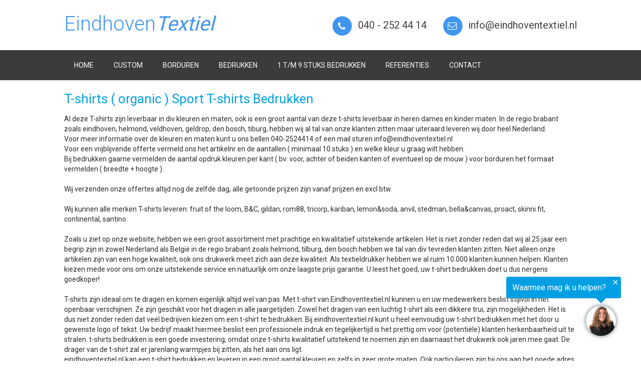

--- FILE ---
content_type: text/html; charset=UTF-8
request_url: https://www.eindhoventextiel.nl/kleding-bedrukken/t-shirts-bedrukken/
body_size: 6970
content:
<!DOCTYPE html>
<html lang="nl-NL">
    <head>
        <meta charset="UTF-8">
        <meta name="viewport" content="width=device-width, initial-scale=1">
        <link rel="profile" href="https://gmpg.org/xfn/11">
        <link rel="pingback" href="https://www.eindhoventextiel.nl/xmlrpc.php">        
        <!--[if lt IE 9]>
        <script src="https://www.eindhoventextiel.nl/wp-content/themes/eindhoventextiel/js/html5shiv.js" type="text/javascript"></script>
        <![endif]-->
		<script type="text/javascript">var _scId="13869f65-bda8-469e-a488-db495a58d311";var _customCSS = "https://www.mistersales.nu/files/chat.css";var ss=document.createElement("script");ss.src = "https://live.steam.eu.com/client/"; var fs=document.getElementsByTagName("script")[0];fs.parentNode.insertBefore(ss,fs);</script> 

        <title>T-shirts Bedrukken &#8211; Eindhoven Textiel &#8211; textieldrukkerij en zeefdrukkerij</title>
<link rel="alternate" type="application/rss+xml" title="Eindhoven Textiel - textieldrukkerij en zeefdrukkerij &raquo; Feed" href="https://www.eindhoventextiel.nl/feed/" />
<link rel="alternate" type="application/rss+xml" title="Eindhoven Textiel - textieldrukkerij en zeefdrukkerij &raquo; Reactiesfeed" href="https://www.eindhoventextiel.nl/comments/feed/" />
<link rel='stylesheet' id='contact-form-7-css'  href='https://www.eindhoventextiel.nl/wp-content/plugins/contact-form-7/includes/css/styles.css' type='text/css' media='all' />
<link rel='stylesheet' id='rs-plugin-settings-css'  href='https://www.eindhoventextiel.nl/wp-content/plugins/revslider/public/assets/css/rs6.css' type='text/css' media='all' />
<style id='rs-plugin-settings-inline-css' type='text/css'>
#rs-demo-id {}
</style>
<link rel='stylesheet' id='Open Sans-css'  href='//fonts.googleapis.com/css?family=Roboto:300,400,500,600,700,800,900|Lato:300,400italic' type='text/css' media='screen' />
<link rel='stylesheet' id='font-awesome-css'  href='https://www.eindhoventextiel.nl/wp-content/plugins/js_composer/assets/lib/bower/font-awesome/css/font-awesome.min.css' type='text/css' media='all' />
<link rel='stylesheet' id='jquery-mmenu-all-style-css'  href='https://www.eindhoventextiel.nl/wp-content/themes/eindhoventextiel/css/jquery.mmenu.all.css' type='text/css' media='all' />
<link rel='stylesheet' id='eindhoventextiel-stylesheet-css'  href='https://www.eindhoventextiel.nl/wp-content/themes/eindhoventextiel/style.css' type='text/css' media='all' />
<link rel='stylesheet' id='eindhoventextiel-main-css'  href='https://www.eindhoventextiel.nl/wp-content/themes/eindhoventextiel/css/main.css' type='text/css' media='all' />
<link rel='stylesheet' id='js_composer_front-css'  href='https://www.eindhoventextiel.nl/wp-content/plugins/js_composer/assets/css/js_composer.min.css' type='text/css' media='all' />
<!-- This site uses the Google Analytics by Yoast plugin v5.4.6 - Universal enabled - https://yoast.com/wordpress/plugins/google-analytics/ -->
<script type="text/javascript">
	(function(i,s,o,g,r,a,m){i['GoogleAnalyticsObject']=r;i[r]=i[r]||function(){
		(i[r].q=i[r].q||[]).push(arguments)},i[r].l=1*new Date();a=s.createElement(o),
		m=s.getElementsByTagName(o)[0];a.async=1;a.src=g;m.parentNode.insertBefore(a,m)
	})(window,document,'script','//www.google-analytics.com/analytics.js','__gaTracker');

	__gaTracker('create', 'UA-73121487-1', 'auto');
	__gaTracker('set', 'forceSSL', true);
	__gaTracker('send','pageview');

</script>
<!-- / Google Analytics by Yoast -->
<script>if (document.location.protocol != "https:") {document.location = document.URL.replace(/^http:/i, "https:");}</script><script type='text/javascript' src='https://www.eindhoventextiel.nl/wp-includes/js/jquery/jquery.js'></script>
<script type='text/javascript' src='https://www.eindhoventextiel.nl/wp-includes/js/jquery/jquery-migrate.min.js'></script>
<script type='text/javascript' src='https://www.eindhoventextiel.nl/wp-content/plugins/revslider/public/assets/js/revolution.tools.min.js'></script>
<script type='text/javascript' src='https://www.eindhoventextiel.nl/wp-content/plugins/revslider/public/assets/js/rs6.min.js'></script>
<script type='text/javascript' src='https://www.eindhoventextiel.nl/wp-content/themes/eindhoventextiel/js/jquery.mmenu.min.all.js'></script>
<link rel='https://api.w.org/' href='https://www.eindhoventextiel.nl/wp-json/' />
<link rel="canonical" href="https://www.eindhoventextiel.nl/kleding-bedrukken/t-shirts-bedrukken/" />
<link rel='shortlink' href='https://www.eindhoventextiel.nl/?p=234' />
<link rel="alternate" type="application/json+oembed" href="https://www.eindhoventextiel.nl/wp-json/oembed/1.0/embed?url=https%3A%2F%2Fwww.eindhoventextiel.nl%2Fkleding-bedrukken%2Ft-shirts-bedrukken%2F" />
<link rel="alternate" type="text/xml+oembed" href="https://www.eindhoventextiel.nl/wp-json/oembed/1.0/embed?url=https%3A%2F%2Fwww.eindhoventextiel.nl%2Fkleding-bedrukken%2Ft-shirts-bedrukken%2F&#038;format=xml" />
    <style type="text/css" media="screen">
    You can write your custom CSS here.	#logo-slider-wraper {
            position:relative;	
	}
	.slider-controls {
            position:absolute;
            width:1170px;	
            top: 21px !important;
	}
	#logo-slider {
            position: relative;
            width: 1170px;
            height: 80px;
            margin: 0; padding: 0;
            overflow: hidden;
            list-style:none;
            background:#FFFFFF;
            text-align:center;
	}
	.slide {
            list-style:none;
            margin:0 !important;
            width:1170px !important;
	}
	.slider-controls a {
            height:40px;
            width:40px;
            display:inline-block;
            text-indent:-9000px;
	}
	#prev{
            background:url(https://www.eindhoventextiel.nl/wp-content/plugins/logo-slider/arrows/arrow0.png) no-repeat center;
            float:right;
            margin-right:-50px;
	}	
	#next{
            background:url(https://www.eindhoventextiel.nl/wp-content/plugins/logo-slider/arrows/arrow0-prev.png) no-repeat center;
            float:left;
            margin-left:-50px
	}	
    /*
    ===============================================================
        --------------------_ Responsive _--------------------
    ===============================================================
    */
	@media screen and (max-width:320px) {
            #logo-slider-wraper{
                position:relative !important;
                width:52% !important;
                left:42px;
            }
            .slider-controls {
                position: absolute;
                top: 21px;
                left:30px;
                width: 100% !important;
            }
            #logo-slider {
                background:#FFFFFF;
                height: 80px;
                list-style: none outside none;
                margin: 0;
                overflow: hidden;
                padding: 0;
                position: relative;
                width: 110% !important;
            }
            .slide {
                list-style: none outside none;
                margin: 0 !important;
                width: 100% !important;
            }
            #next{
                background:url(https://www.eindhoventextiel.nl/wp-content/plugins/logo-slider/arrows/arrow0-prev.png) no-repeat center;
                float:left;
                margin-left:-66px !important;
            }
            .logo-img {
                margin-left:32px;
            }
	}
	@media screen and (min-width:321px) and (max-width:480px){
            #logo-slider-wraper{
                position:relative;
                width:35% !important;
                left:55px !important;
            }
            .slider-controls {
                position: absolute;
                top: 21px;
                width: 100% !important;
            }
            #logo-slider {
                background:#FFFFFF;
                height: 80px;
                list-style: none outside none;
                margin: 0;
                overflow: hidden;
                padding: 0;
                position: relative;
                width: 102% !important;
            }
            .slide {
                list-style: none outside none;
                margin: 0 !important;
                width: 100% !important;
            }
	}
	@media screen and (min-width:321px) and (max-width:360px){
            #logo-slider-wraper{
                position:relative;
                width:50% !important;
            }
            .slider-controls {
                position: absolute;
                top: 21px;
                width: 100% !important;
            }
            #logo-slider {
                background:#FFFFFF;
                height: 80px;
                list-style: none outside none;
                margin: 0;
                overflow: hidden;
                padding: 0;
                position: relative;
                width: 100% !important;
            }
            .slide {
                list-style: none outside none;
                margin: 0 !important;
                width: 100% !important;
            }
	}
	@media screen and (min-width:481px) and (max-width:640px){
            #logo-slider-wraper{
                position:relative;
                width:28% !important;
                left:34px !important;
            }
            .slider-controls {
                position: absolute;
                top: 21px;
                width: 100% !important;
            }
            #logo-slider {
                background:#FFFFFF;
                height: 80px;
                list-style: none outside none;
                margin: 0;
                overflow: hidden;
                padding: 0;
                position: relative;
                width: 100% !important;
            }
            .slide {
                list-style: none outside none;
                margin: 0 !important;
                width: 100% !important;
            }
	}
	@media only screen and (min-width:641px) and (max-width:768px){
            #logo-slider-wraper{
                position:relative;
                width:78% !important;
                left:34px !important
            }
            .slider-controls {
                position: absolute;
                top: 21px;
                width: 100% !important;
            }
            #logo-slider {
                background:#FFFFFF;
                height: 80px;
                list-style: none outside none;
                margin: 0;
                overflow: hidden;
                padding: 0;
                position: relative;
                width: 100% !important;
                left:-12px;
            }
            .slide {
                list-style: none outside none;
                margin: 0 !important;
                width: 100% !important;
            }
	}
	@media only screen and (min-width:770px){
            #logo-slider-wraper{
                position:relative;
                width:1170px !important;
                left:34px !important;
            }
            .slider-controls {
                position: absolute;
                top: 21px;
                width: 100% !important;
            }
            #logo-slider {
                background:#FFFFFF;
                height: 80px;
                list-style: none outside none;
                margin: 0;
                overflow: hidden;
                padding: 0;
                position: relative;
                width: 100% !important;
            }
            .slide {
                list-style: none outside none;
                margin: 0 !important;
                width: 1170px !important;
            }
	}
    </style>	
<meta name="generator" content="Powered by Visual Composer - drag and drop page builder for WordPress."/>
<!--[if lte IE 9]><link rel="stylesheet" type="text/css" href="https://www.eindhoventextiel.nl/wp-content/plugins/js_composer/assets/css/vc_lte_ie9.min.css" media="screen"><![endif]--><!--[if IE  8]><link rel="stylesheet" type="text/css" href="https://www.eindhoventextiel.nl/wp-content/plugins/js_composer/assets/css/vc-ie8.min.css" media="screen"><![endif]--><meta name="generator" content="Powered by Slider Revolution 6.1.7 - responsive, Mobile-Friendly Slider Plugin for WordPress with comfortable drag and drop interface." />
<link rel="icon" href="https://www.eindhoventextiel.nl/wp-content/uploads/2015/12/cropped-eindhoventextiel-favicon-32x32.png" sizes="32x32" />
<link rel="icon" href="https://www.eindhoventextiel.nl/wp-content/uploads/2015/12/cropped-eindhoventextiel-favicon-192x192.png" sizes="192x192" />
<link rel="apple-touch-icon-precomposed" href="https://www.eindhoventextiel.nl/wp-content/uploads/2015/12/cropped-eindhoventextiel-favicon-180x180.png" />
<meta name="msapplication-TileImage" content="https://www.eindhoventextiel.nl/wp-content/uploads/2015/12/cropped-eindhoventextiel-favicon-270x270.png" />
<script type="text/javascript">function setREVStartSize(e){			
			try {								
				var pw = document.getElementById(e.c).parentNode.offsetWidth,
					newh;
				pw = pw===0 || isNaN(pw) ? window.innerWidth : pw;
				e.tabw = e.tabw===undefined ? 0 : parseInt(e.tabw);
				e.thumbw = e.thumbw===undefined ? 0 : parseInt(e.thumbw);
				e.tabh = e.tabh===undefined ? 0 : parseInt(e.tabh);
				e.thumbh = e.thumbh===undefined ? 0 : parseInt(e.thumbh);
				e.tabhide = e.tabhide===undefined ? 0 : parseInt(e.tabhide);
				e.thumbhide = e.thumbhide===undefined ? 0 : parseInt(e.thumbhide);
				e.mh = e.mh===undefined || e.mh=="" || e.mh==="auto" ? 0 : parseInt(e.mh,0);		
				if(e.layout==="fullscreen" || e.l==="fullscreen") 						
					newh = Math.max(e.mh,window.innerHeight);				
				else{					
					e.gw = Array.isArray(e.gw) ? e.gw : [e.gw];
					for (var i in e.rl) if (e.gw[i]===undefined || e.gw[i]===0) e.gw[i] = e.gw[i-1];					
					e.gh = e.el===undefined || e.el==="" || (Array.isArray(e.el) && e.el.length==0)? e.gh : e.el;
					e.gh = Array.isArray(e.gh) ? e.gh : [e.gh];
					for (var i in e.rl) if (e.gh[i]===undefined || e.gh[i]===0) e.gh[i] = e.gh[i-1];
										
					var nl = new Array(e.rl.length),
						ix = 0,						
						sl;					
					e.tabw = e.tabhide>=pw ? 0 : e.tabw;
					e.thumbw = e.thumbhide>=pw ? 0 : e.thumbw;
					e.tabh = e.tabhide>=pw ? 0 : e.tabh;
					e.thumbh = e.thumbhide>=pw ? 0 : e.thumbh;					
					for (var i in e.rl) nl[i] = e.rl[i]<window.innerWidth ? 0 : e.rl[i];
					sl = nl[0];									
					for (var i in nl) if (sl>nl[i] && nl[i]>0) { sl = nl[i]; ix=i;}															
					var m = pw>(e.gw[ix]+e.tabw+e.thumbw) ? 1 : (pw-(e.tabw+e.thumbw)) / (e.gw[ix]);					

					newh =  (e.type==="carousel" && e.justify==="true" ? e.gh[ix] : (e.gh[ix] * m)) + (e.tabh + e.thumbh);
				}			
				
				if(window.rs_init_css===undefined) window.rs_init_css = document.head.appendChild(document.createElement("style"));					
				document.getElementById(e.c).height = newh;
				window.rs_init_css.innerHTML += "#"+e.c+"_wrapper { height: "+newh+"px }";				
			} catch(e){
				console.log("Failure at Presize of Slider:" + e)
			}					   
		  };</script>
<noscript><style type="text/css"> .wpb_animate_when_almost_visible { opacity: 1; }</style></noscript>    </head>

    <body data-rsssl=1 class="page page-id-234 page-child parent-pageid-10 page-template-default wpb-js-composer js-comp-ver-4.9 vc_responsive">

    <wrapper> <!-- Wrapper MMenu -->

        <header id="masthead" class="site-header" role="banner">
            <div class="container">
                <div class="four columns"> 
                    <a href="/" class="logo">
                    <h1>Eindhoven<span>Textiel</span></h1>
                    </a>
                </div>
                <div class="eight columns phone-email">
                    <div class="phonenumber-wrap">
                        <span class="fa-stack fa-lg">
                          <i class="fa fa-circle fa-stack-2x"></i>
                          <i class="fa fa-phone fa-stack-1x fa-inverse"></i>
                        </span>
                        <a href="tel:0402524414" class="phonenumber-top">040 - 252 44 14</a>
                    </div>
                    <div class="email-wrap">
                        <span class="fa-stack fa-lg margin-left30">
                          <i class="fa fa-circle fa-stack-2x"></i>
                          <i class="fa fa-envelope-o fa-stack-1x fa-inverse"></i>
                        </span>
                        <a href="mailto:info@eindhoventextiel.nl" class="e-mail-top">info@eindhoventextiel.nl</a>  
                    </div>
                </div>
                <div class="mobile-tel-mail">
                    <a href="tel:0402524414"><i class="fa fa-phone"></i> 040 - 252 44 14</a><br>
                    <a href="mailto:info@eindhoventextiel.nl"><i class="fa fa-envelope-o"></i> info@eindhoventextiel.nl</a>  
                </div>
            </div>
            <div id="mobileNav">
                <a href="#menu" class="striped"><p>Menu</p></a>
            </div>
            <div class="nav-wrap">
                <div class="container">
                    <nav class="twelve columns" role="navigation">
                        <div class="menu-menu-container"><ul id="primary-menu" class="menu"><li id="menu-item-19" class="menu-item menu-item-type-post_type menu-item-object-page menu-item-19"><a href="https://www.eindhoventextiel.nl/">Home</a></li>
<li id="menu-item-18" class="menu-item menu-item-type-post_type menu-item-object-page menu-item-18"><a href="https://www.eindhoventextiel.nl/custom/">Custom</a></li>
<li id="menu-item-16" class="menu-item menu-item-type-post_type menu-item-object-page menu-item-16"><a href="https://www.eindhoventextiel.nl/kleding-borduren/">Borduren</a></li>
<li id="menu-item-15" class="menu-item menu-item-type-post_type menu-item-object-page current-page-ancestor menu-item-15"><a href="https://www.eindhoventextiel.nl/kleding-bedrukken/">Bedrukken</a></li>
<li id="menu-item-11218" class="menu-item menu-item-type-custom menu-item-object-custom menu-item-11218"><a href="https://www.shirtkoning.nl/nl/home/lemon-soda-kleding/c56/&#038;soda/c56/">1 t/m 9 stuks bedrukken</a></li>
<li id="menu-item-229" class="menu-item menu-item-type-post_type menu-item-object-page menu-item-229"><a href="https://www.eindhoventextiel.nl/referenties/">Referenties</a></li>
<li id="menu-item-17" class="menu-item menu-item-type-post_type menu-item-object-page menu-item-17"><a href="https://www.eindhoventextiel.nl/contact/">Contact</a></li>
</ul></div>                    </nav>
                </div>
            </div>
        </header>
       
    <div id="page-234" class="post-234 page type-page status-publish hentry">
        <div class="entry-content container">
            <div class="vc_row wpb_row vc_row-fluid"><div class="wpb_column vc_column_container vc_col-sm-12"><div class="vc_column-inner "><div class="wpb_wrapper">
	<div class="wpb_text_column wpb_content_element ">
		<div class="wpb_wrapper">
			<h1 style="text-align: left;">T-shirts ( organic ) Sport T-shirts Bedrukken</h1>
<p>Al deze T-shirts zijn leverbaar in div kleuren en maten, ook is een groot aantal van deze t-shirts leverbaar in heren dames en kinder maten. In de regio brabant  zoals eindhoven, helmond, veldhoven, geldrop, den bosch, tiburg, hebben wij al tal van onze klanten zitten maar uiteraard leveren wij door heel Nederland.<br />
Voor meer informatie over de kleuren en maten kunt u ons bellen 040-2524414 of een mail sturen info@eindhoventextiel.nl<br />
Voor een vrijblijvende offerte vermeld ons het artikelnr en de aantallen ( minimaal 10 stuks ) en welke kleur u graag wilt hebben.<br />
Bij bedrukken gaarne vermelden de aantal opdruk kleuren per kant ( bv: voor, achter of beiden kanten of eventueel op de mouw ) voor borduren het formaat vermelden ( breedte + hoogte ).</p>
<p>Wij verzenden onze offertes altijd nog de zelfde dag, alle getoonde prijzen zijn vanaf prijzen en excl btw.</p>
<p>Wij kunnen alle merken T-shirts leveren: fruit of the loom, B&amp;C, gildan, rom88, tricorp, kariban, lemon&amp;soda, anvil, stedman, bella&amp;canvas, proact, skinni fit, continental, santino.</p>
<p>Zoals u ziet op onze website, hebben we een groot assortiment met prachtige en kwalitatief uitstekende artikelen. Het is niet zonder reden dat wij al 25 jaar een begrip zijn in zowel Nederland als België in de regio brabant zoals helmond, tilburg, den bosch hebben we tal van div tevreden klanten zitten. Niet alleen onze artikelen zijn van een hoge kwaliteit, ook ons drukwerk meet zich aan deze kwaliteit. Als textieldrukker hebben we al ruim 10.000 klanten kunnen helpen. Klanten kiezen mede voor ons om onze uitstekende service en natuurlijk om onze laagste prijs garantie. U leest het goed, uw t-shirt bedrukken doet u dus nergens goedkoper!</p>
<p>T-shirts zijn ideaal om te dragen en komen eigenlijk altijd wel van pas. Met t-shirt van Eindhoventextiel.nl kunnen u en uw medewerkers beslist stijlvol in het openbaar verschijnen. Ze zijn geschikt voor het dragen in alle jaargetijden. Zowel het dragen van een luchtig t-shirt als een dikkere trui, zijn mogelijkheden. Het is dus niet zonder reden dat veel bedrijven kiezen om een t-shirt te bedrukken. Bij eindhoventextiel.nl kunt u heel eenvoudig uw t-shirt bedrukken met het door u gewenste logo of tekst. Uw bedrijf maakt hiermee beslist een professionele indruk en tegelijkertijd is het prettig om voor (potentiële) klanten herkenbaarheid uit te stralen. t-shirts bedrukken is een goede investering, omdat onze t-shirts kwalitatief uitstekend te noemen zijn en daarnaast het drukwerk ook jaren mee gaat. De drager van de t-shirt zal er jarenlang warmpjes bij zitten, als het aan ons ligt.<br />
eindhoventextiel.nl kan een t-shirt bedrukken en leveren in een groot aantal kleuren en zelfs in zeer grote maten. Ook particulieren zijn bij ons aan het goede adres. Al vanaf 10 stuks kunnen wij leveren. Maak eens kennis met onze zeer aangename prijzen en vraag een vrijblijvende en gratis offerte aan. U krijgt in de meeste gevallen dezelfde dag nog de gevraagde offerte toegestuurd. Plaatst u een bestelling, dan kunt u deze al binnen 10 werkdagen in huis verwachten. Voor vragen kunt u natuurlijk altijd ons professionele verkoopteam benaderen.</p>
<p>Verkoop team Eindhoventextiel</p>

		</div>
	</div>
</div></div></div></div><div class="vc_row wpb_row vc_row-fluid"><div class="wpb_column vc_column_container vc_col-sm-12"><div class="vc_column-inner "><div class="wpb_wrapper"><div class="wpb_gallery wpb_content_element vc_clearfix"><div class="wpb_wrapper"><div class="wpb_gallery_slides wpb_image_grid" data-interval="3"><ul class="wpb_image_grid_ul"><li class="isotope-item"><a class="prettyphoto" href="https://www.eindhoventextiel.nl/wp-content/uploads/2016/01/LEM1268-683x1024.jpg" rel="prettyPhoto[rel-234-807144312]"><img width="150" height="150" src="https://www.eindhoventextiel.nl/wp-content/uploads/2016/01/LEM1268-150x150.jpg" class="attachment-thumbnail" alt="LEM1268" /></a></li><li class="isotope-item"><a class="prettyphoto" href="https://www.eindhoventextiel.nl/wp-content/uploads/2016/01/LEM5105-683x1024.jpg" rel="prettyPhoto[rel-234-807144312]"><img width="150" height="150" src="https://www.eindhoventextiel.nl/wp-content/uploads/2016/01/LEM5105-150x150.jpg" class="attachment-thumbnail" alt="LEM5105" /></a></li><li class="isotope-item"><a class="prettyphoto" href="https://www.eindhoventextiel.nl/wp-content/uploads/2016/01/LEM1267-683x1024.jpg" rel="prettyPhoto[rel-234-807144312]"><img width="150" height="150" src="https://www.eindhoventextiel.nl/wp-content/uploads/2016/01/LEM1267-150x150.jpg" class="attachment-thumbnail" alt="LEM1267" /></a></li><li class="isotope-item"><a class="prettyphoto" href="https://www.eindhoventextiel.nl/wp-content/uploads/2016/01/LEM1175-683x1024.jpg" rel="prettyPhoto[rel-234-807144312]"><img width="150" height="150" src="https://www.eindhoventextiel.nl/wp-content/uploads/2016/01/LEM1175-150x150.jpg" class="attachment-thumbnail" alt="LEM1175" /></a></li><li class="isotope-item"><a class="prettyphoto" href="https://www.eindhoventextiel.nl/wp-content/uploads/2016/01/GIL64400L-683x1024.jpg" rel="prettyPhoto[rel-234-807144312]"><img width="150" height="150" src="https://www.eindhoventextiel.nl/wp-content/uploads/2016/01/GIL64400L-150x150.jpg" class="attachment-thumbnail" alt="GIL64400L" /></a></li><li class="isotope-item"><a class="prettyphoto" href="https://www.eindhoventextiel.nl/wp-content/uploads/2016/01/GIL64400-683x1024.jpg" rel="prettyPhoto[rel-234-807144312]"><img width="150" height="150" src="https://www.eindhoventextiel.nl/wp-content/uploads/2016/01/GIL64400-150x150.jpg" class="attachment-thumbnail" alt="GIL64400" /></a></li><li class="isotope-item"><a class="prettyphoto" href="https://www.eindhoventextiel.nl/wp-content/uploads/2016/01/GIL64200L-683x1024.jpg" rel="prettyPhoto[rel-234-807144312]"><img width="150" height="150" src="https://www.eindhoventextiel.nl/wp-content/uploads/2016/01/GIL64200L-150x150.jpg" class="attachment-thumbnail" alt="GIL64200L" /></a></li><li class="isotope-item"><a class="prettyphoto" href="https://www.eindhoventextiel.nl/wp-content/uploads/2016/01/GIL64200-683x1024.jpg" rel="prettyPhoto[rel-234-807144312]"><img width="150" height="150" src="https://www.eindhoventextiel.nl/wp-content/uploads/2016/01/GIL64200-150x150.jpg" class="attachment-thumbnail" alt="GIL64200" /></a></li><li class="isotope-item"><a class="prettyphoto" href="https://www.eindhoventextiel.nl/wp-content/uploads/2016/01/GIL64000L-683x1024.jpg" rel="prettyPhoto[rel-234-807144312]"><img width="150" height="150" src="https://www.eindhoventextiel.nl/wp-content/uploads/2016/01/GIL64000L-150x150.jpg" class="attachment-thumbnail" alt="GIL64000L" /></a></li><li class="isotope-item"><a class="prettyphoto" href="https://www.eindhoventextiel.nl/wp-content/uploads/2016/01/GIL64000B-683x1024.jpg" rel="prettyPhoto[rel-234-807144312]"><img width="150" height="150" src="https://www.eindhoventextiel.nl/wp-content/uploads/2016/01/GIL64000B-150x150.jpg" class="attachment-thumbnail" alt="GIL64000B" /></a></li><li class="isotope-item"><a class="prettyphoto" href="https://www.eindhoventextiel.nl/wp-content/uploads/2016/01/GIL64000-683x1024.jpg" rel="prettyPhoto[rel-234-807144312]"><img width="150" height="150" src="https://www.eindhoventextiel.nl/wp-content/uploads/2016/01/GIL64000-150x150.jpg" class="attachment-thumbnail" alt="GIL64000" /></a></li><li class="isotope-item"><a class="prettyphoto" href="https://www.eindhoventextiel.nl/wp-content/uploads/2016/01/GIL42400L-683x1024.jpg" rel="prettyPhoto[rel-234-807144312]"><img width="150" height="150" src="https://www.eindhoventextiel.nl/wp-content/uploads/2016/01/GIL42400L-150x150.jpg" class="attachment-thumbnail" alt="GIL42400L" /></a></li><li class="isotope-item"><a class="prettyphoto" href="https://www.eindhoventextiel.nl/wp-content/uploads/2016/01/GIL64V00-683x1024.jpg" rel="prettyPhoto[rel-234-807144312]"><img width="150" height="150" src="https://www.eindhoventextiel.nl/wp-content/uploads/2016/01/GIL64V00-150x150.jpg" class="attachment-thumbnail" alt="GIL64V00" /></a></li><li class="isotope-item"><a class="prettyphoto" href="https://www.eindhoventextiel.nl/wp-content/uploads/2016/01/GIL64V00L-683x1024.jpg" rel="prettyPhoto[rel-234-807144312]"><img width="150" height="150" src="https://www.eindhoventextiel.nl/wp-content/uploads/2016/01/GIL64V00L-150x150.jpg" class="attachment-thumbnail" alt="GIL64V00L" /></a></li><li class="isotope-item"><a class="prettyphoto" href="https://www.eindhoventextiel.nl/wp-content/uploads/2016/01/ANV6755-683x1024.jpg" rel="prettyPhoto[rel-234-807144312]"><img width="150" height="150" src="https://www.eindhoventextiel.nl/wp-content/uploads/2016/01/ANV6755-150x150.jpg" class="attachment-thumbnail" alt="ANV6755" /></a></li><li class="isotope-item"><a class="prettyphoto" href="https://www.eindhoventextiel.nl/wp-content/uploads/2016/01/ANV988-683x1024.jpg" rel="prettyPhoto[rel-234-807144312]"><img width="150" height="150" src="https://www.eindhoventextiel.nl/wp-content/uploads/2016/01/ANV988-150x150.jpg" class="attachment-thumbnail" alt="ANV988" /></a></li><li class="isotope-item"><a class="prettyphoto" href="https://www.eindhoventextiel.nl/wp-content/uploads/2016/01/ANV987-683x1024.jpg" rel="prettyPhoto[rel-234-807144312]"><img width="150" height="150" src="https://www.eindhoventextiel.nl/wp-content/uploads/2016/01/ANV987-150x150.jpg" class="attachment-thumbnail" alt="ANV987" /></a></li><li class="isotope-item"><a class="prettyphoto" href="https://www.eindhoventextiel.nl/wp-content/uploads/2016/01/ANV939-683x1024.jpg" rel="prettyPhoto[rel-234-807144312]"><img width="150" height="150" src="https://www.eindhoventextiel.nl/wp-content/uploads/2016/01/ANV939-150x150.jpg" class="attachment-thumbnail" alt="ANV939" /></a></li><li class="isotope-item"><a class="prettyphoto" href="https://www.eindhoventextiel.nl/wp-content/uploads/2016/01/ANV887L-683x1024.jpg" rel="prettyPhoto[rel-234-807144312]"><img width="150" height="150" src="https://www.eindhoventextiel.nl/wp-content/uploads/2016/01/ANV887L-150x150.jpg" class="attachment-thumbnail" alt="ANV887L" /></a></li></ul></div></div></div></div></div></div></div>
		
        </div>
    </div>
           




<footer id="colophon" class="site-footer" role="contentinfo">
    <div class="container">
        <div class="row">
            <div class="four columns">
                <aside id="text-2" class="footer1-widget widget_text"><div class="widget-title"><h3>Contactgegevens</h3></div>			<div class="textwidget"><p>Strijpsestraat 101a<br />
5616 GM Eindhoven<br />
Tel: <a href="0402524414">040 - 252 44 14</a><br />
<a href="mailto:info@eindhoventextiel.nl">info@eindhoventextiel.nl</a><br />
KvK-nummer: 94543585<br />
BTW NR: NL080161893 B 0 1</p>
</div>
		</aside> 
            </div>
            <div class="four columns">
                <aside id="text-3" class="footer2-widget widget_text"><div class="widget-title"><h3>Benieuwd naar de mogelijkheden?</h3></div>			<div class="textwidget"><p>Vraag gratis een vrijblijvende offerte aan.</p>
<p><a href="/offerte">Offerte aanvragen</a></p>
</div>
		</aside> 
            </div>
            <div class="four columns">
                 
            </div>
        </div>
        <hr>
        <p class="copyright">Copyright © 2026 Eindhoven Textiel | <a href="/privacyverklaring">Privacyverklaring</a></p>
        <p class="poweredBy">Powered by <a href="http://www.caramelo-media.nl" target="_blank"></a></p> 
    </div>    
</footer>

</wrapper> <!-- Wrapper for MMenu -->

<nav id="menu">
    <ul id="menu-menu" class="menu"><li class="menu-item menu-item-type-post_type menu-item-object-page menu-item-19"><a href="https://www.eindhoventextiel.nl/">Home</a></li>
<li class="menu-item menu-item-type-post_type menu-item-object-page menu-item-18"><a href="https://www.eindhoventextiel.nl/custom/">Custom</a></li>
<li class="menu-item menu-item-type-post_type menu-item-object-page menu-item-16"><a href="https://www.eindhoventextiel.nl/kleding-borduren/">Borduren</a></li>
<li class="menu-item menu-item-type-post_type menu-item-object-page current-page-ancestor menu-item-15"><a href="https://www.eindhoventextiel.nl/kleding-bedrukken/">Bedrukken</a></li>
<li class="menu-item menu-item-type-custom menu-item-object-custom menu-item-11218"><a href="https://www.shirtkoning.nl/nl/home/lemon-soda-kleding/c56/&#038;soda/c56/">1 t/m 9 stuks bedrukken</a></li>
<li class="menu-item menu-item-type-post_type menu-item-object-page menu-item-229"><a href="https://www.eindhoventextiel.nl/referenties/">Referenties</a></li>
<li class="menu-item menu-item-type-post_type menu-item-object-page menu-item-17"><a href="https://www.eindhoventextiel.nl/contact/">Contact</a></li>
</ul></nav>

    <link rel='stylesheet' id='isotope-css-css'  href='https://www.eindhoventextiel.nl/wp-content/plugins/js_composer/assets/css/lib/isotope.min.css' type='text/css' media='all' />
<link rel='stylesheet' id='prettyphoto-css'  href='https://www.eindhoventextiel.nl/wp-content/plugins/js_composer/assets/lib/prettyphoto/css/prettyPhoto.min.css' type='text/css' media='all' />
<script type='text/javascript' src='https://www.eindhoventextiel.nl/wp-content/plugins/contact-form-7/includes/js/jquery.form.min.js'></script>
<script type='text/javascript'>
/* <![CDATA[ */
var _wpcf7 = {"loaderUrl":"https:\/\/www.eindhoventextiel.nl\/wp-content\/plugins\/contact-form-7\/images\/ajax-loader.gif","recaptchaEmpty":"Please verify that you are not a robot.","sending":"Verzenden ..."};
/* ]]> */
</script>
<script type='text/javascript' src='https://www.eindhoventextiel.nl/wp-content/plugins/contact-form-7/includes/js/scripts.js'></script>
<script type='text/javascript' src='https://www.eindhoventextiel.nl/wp-content/themes/eindhoventextiel/js/common.js'></script>
<script type='text/javascript' src='https://www.eindhoventextiel.nl/wp-content/themes/eindhoventextiel/js/html5shiv.js'></script>
<script type='text/javascript' src='https://www.eindhoventextiel.nl/wp-content/plugins/logo-slider/lgs_jquery.cycle2.js'></script>
<script type='text/javascript' src='https://www.eindhoventextiel.nl/wp-includes/js/wp-embed.min.js'></script>
<script type='text/javascript' src='https://www.eindhoventextiel.nl/wp-content/plugins/js_composer/assets/js/dist/js_composer_front.min.js'></script>
<script type='text/javascript' src='https://www.eindhoventextiel.nl/wp-content/plugins/js_composer/assets/lib/bower/imagesloaded/imagesloaded.pkgd.min.js'></script>
<script type='text/javascript' src='https://www.eindhoventextiel.nl/wp-content/plugins/js_composer/assets/lib/bower/isotope/dist/isotope.pkgd.min.js'></script>
<script type='text/javascript' src='https://www.eindhoventextiel.nl/wp-content/plugins/js_composer/assets/lib/prettyphoto/js/jquery.prettyPhoto.min.js'></script>
</body>
</html>

--- FILE ---
content_type: text/css
request_url: https://www.eindhoventextiel.nl/wp-content/themes/eindhoventextiel/css/main.css
body_size: 2018
content:

/*--------------------------------------------------------------
>>> TABLE OF CONTENTS:
----------------------------------------------------------------
# Elements
# Header
    ## Menu
# Content
    ## Plugins
# Footer
# Searchpage
# Repsonive - Media Queries
--------------------------------------------------------------*/

/*--------------------------------------------------------------
# Elements
--------------------------------------------------------------*/
body { background: #ffffff; font-family: 'Roboto'}
a { color: #009fe3; }
a:active, a:hover { color: #3a83cf; }

h1, h2, h3, h4, h5, h6 { color: #009fe3; font-weight: 400;}
h1 { font-size: 26px; }
h2 { font-size: 24px; }
h3 { font-size: 22px; }

/*--------------------------------------------------------------
# Header
--------------------------------------------------------------*/
header.site-header {
    background: white;
}
header .container { height: 100px;}
header h1 {
    font-weight: 300;
    font-size: 40px;
    margin: 20px 0 0 0;
    color: #4096ee;
}
header span {
    font-weight: 400;
    font-style: italic;
}
.phonenumber-wrap,
.email-wrap {
    display: inline-block;
}
.phone-email {
    text-align: right;
    margin-top: 30px;
}
.phone-email .margin-left30 {
    margin-left: 30px;
}
.phone-email .fa-stack {
    margin-right: 10px;
}
.phone-email .fa-stack-2x {
    font-size: 45px;
    color: #4096ee;
    margin-right: 10px;
}
.phone-email .fa-envelope-o {
    top: 3px;
}
.phone-email .fa-phone {
    top: 4px;
}
.phonenumber-top,
.e-mail-top {
    position: relative;
    top: 5px;
}
.phone-email a {
    color: #404040;
    font-size: 20px;
}
.phone-email a:hover {
    color: #4096ee;
}


/*--------------------------------------------------------------
## Menu
--------------------------------------------------------------*/
.nav-wrap {
    height: 60px;
    background: #3b3b3b;
}
#primary-menu {
    padding: 0;
    margin: 0;
    list-style: none;
    font-size: 14px;
    display: inline-table;
    z-index: 999;
}
#primary-menu:after {
    content: ""; 
    clear: both; 
    display: block;
}
#primary-menu, 
#primary-menu li,
#primary-menu ul  {
    list-style: none;
}
#primary-menu li {
    float: left;
}
    #primary-menu li:hover  {
        background: #009fe3;
    }
        #primary-menu li a {
            display: block; 
            padding: 20px;
            color: #fff; 
            text-decoration: none;
            text-transform: uppercase;
        }
    #primary-menu ul {
        background: #3a83cf; 
        border-radius: 0px;
        padding: 0;
        position: absolute;
        display: none;
        z-index: 999;
    }
        #primary-menu li:hover > ul {
            display: block;
            margin: 0;
        }
        #primary-menu ul li {
            float: none; 
            position: relative;
        }
            #primary-menu ul li a {
                color: #fff;
                white-space: nowrap;
                padding: 10px 15px;
            }   
                #primary-menu ul li a:hover {
                    background: #009fe3;
                }
    #primary-menu ul ul {
        position: absolute; 
        left: 100%; 
        top:0;
    }

#mobileNav {
    display: block;
    height: 40px;
    background: #4096ee;
    position: relative;
    margin-top: 5px;
}
#mobileNav .striped {
    background: url("../img/mobilenav.png") left center no-repeat transparent;
    display: block;
    width: 100px;
    height: 40px;
    position: absolute;
    bottom: 0px;
    left: 10px;
}
#mobileNav .striped p {
    color: white;
    margin-left: 30px;
    line-height: 40px;
}
nav#menu {
    display: block;
}
#primary-menu {
    display: none;
}
@media only screen and (min-width: 992px) {
    nav#menu,
    #mobileNav,
    .mobile-tel-mail {
        display: none;
    }
    #primary-menu {
        display: block;
    }
}

/*--------------------------------------------------------------
# Mmenu
--------------------------------------------------------------*/
.mm-menu {
    background-color: #4096ee;
}
.mm-menu .mm-header > a,
.mm-listview > li > a,
.mm-menu em.mm-counter,
.mm-menu .mm-footer,
.mm-menu a {
    color: #fff !important;
}
.mm-menu .mm-listview > li > a.mm-prev:before, .mm-menu .mm-listview > li > a.mm-next:after,
.mm-menu .mm-navbar .mm-btn:before, .mm-menu .mm-navbar .mm-btn:after {
    border-color: #fff;
}
/*--------------------------------------------------------------
# Content
--------------------------------------------------------------*/
#mobileNav ul li {
    display: inline-block;
    color: white;
    margin-right: 30px;
    line-height: 40px;
}
#mobileNav ul .fa-li {
    margin-top: 10px;
}
#mobileNav ul li:last-child {
    margin-right: 10px;
}
#mobileNav ul li a { color: #fff; }

.five-column-row .vc_col-sm-2 {
    width: 20%;
    position: relative;
}
.product-overview strong {
    font-size: 12px;
    color: #009fe3;
}
.product-overview img {
    -webkit-transform: rotate(0deg) scale(0.97) translate(0px);
    -moz-transform: rotate(0deg) scale(0.97) translate(0px);
    -o-transform: rotate(0deg) scale(0.97) translate(0px);
    -ms-transform: rotate(0deg) scale(0.97) translate(0px);
}
.product-overview img:hover {
    cursor: pointer;
    -webkit-transform: rotate(0deg) scale(1) translate(0px);
    -moz-transform: rotate(0deg) scale(1) translate(0px);
    -o-transform: rotate(0deg) scale(1) translate(0px);
    -ms-transform: rotate(0deg) scale(1) translate(0px);
}
.hide-column {
    visibility: hidden;
    width: 0px;
    padding: 0px;
}
@media only screen and (max-width: 768px){
    .five-column-row .vc_col-sm-2{
        width: 100%; 
    }
}
.text-about h1 {
    font-weight: 400;
    font-size: 22px;
    margin-top: 0;
}
.openinghours {
    color: #fff;
}
.openinghours strong {
    font-size: 20px;
}
.special-made-section * {
    color: #fff;
}
.special-made-section h2 {
    font-weight: 400;
    margin-top: 0;
}
.special-made-section p {
    line-height: 24px;
}

/*--------------------------------------------------------------
## Plugins
--------------------------------------------------------------*/
@media only screen and (min-width: 770px) {
    .wpb_wrapper #logo-slider-wraper {
        left: 0 !important;
    }
}
.wpb_wrapper #logo-slider-wraper .logo-img{ 
    margin: 0 15px;
}

.vc_col-has-fill>.vc_column-inner, .vc_row-has-fill+.vc_row-full-width+.vc_row>.vc_column_container>.vc_column-inner, .vc_row-has-fill+.vc_row>.vc_column_container>.vc_column-inner, .vc_row-has-fill+.vc_vc_row>.vc_row>.vc_vc_column>.vc_column_container>.vc_column-inner, .vc_row-has-fill+.vc_vc_row_inner>.vc_row>.vc_vc_column_inner>.vc_column_container>.vc_column-inner, .vc_row-has-fill>.vc_column_container>.vc_column-inner, .vc_row-has-fill>.vc_row>.vc_vc_column>.vc_column_container>.vc_column-inner, .vc_row-has-fill>.vc_vc_column_inner>.vc_column_container>.vc_column-inner {
    padding-top: 20px !important;
} 

/* PAGE ABLE CONTAINER */
.pageable-container {
    min-height: 330px;
}
.vc_tta-tabs.vc_tta-has-pagination:not(.vc_tta-tabs-position-bottom) {
    padding-bottom: 0 !important;
}
.vc_tta-tabs.vc_tta-has-pagination .vc_pagination {
    margin-top: 0 !important;
    margin-bottom: 0 !important;
}

/*--------------------------------------------------------------
# Footer
--------------------------------------------------------------*/
footer {    
    position: relative;
    height: 100%;
    width: 100%;
    background: #fff;
    color: #3b3b3b;
    border-top: 1px solid #009fe3;
    line-height: 24px;
}
footer h3 {
    font-size: 18px; 
    color: #009fe3;
    text-transform: uppercase;
    margin: 30px 0 20px 0;
    font-weight: 700;
}
footer a {
    color: #009fe3;
    font-weight: 700;
}
footer .footer2-widget {
    text-align: center;
}
footer .footer2-widget a {
    padding: 10px;
    background: #009fe3;
    color: white;
    text-transform: uppercase;
    font-size: 16px;
    position: relative;
    top: 20px;
}

footer .copyright {
    float: left;
}
footer .poweredBy{
    float: right;
}
    footer .poweredBy a{
        display: inline-block;    
        width: 16px;
        height: 15px;
        background: url(/wp-content/themes/eindhoventextiel/img/caramelo-tiny.png);
        vertical-align: middle;
    }

/*--------------------------------------------------------------
# Search Page / Results
--------------------------------------------------------------*/
#searchPage {
    margin-bottom: 20px;
}
#searchPage #searchResult {
    padding: 1px 10px;
    margin-bottom: 20px;
    border: 1px solid #eeeeee;
}
    #searchPage h2.page-title {
        margin-bottom: 20px;
    }
#searchPage #searchResultNone h1 {
    color: #009fe1;
}

/*--------------------------------------------------------------
# Responsive | Media Queries
--------------------------------------------------------------*/

/* Smaller than Desktop HD */
@media (max-width: 1200px) {}

/* Smaller than desktop */
@media (max-width: 992px) {
    .nav-wrap,
    .phone-email {
        display: none;
    }
 
    header .container {
        height: 100%;
    }
    header h1 {
        text-align: center;
        font-size: 30px;
        margin-top: 10px;
    }
    .mobile-tel-mail {
        display: block;
        text-align: center;
    }
    .mobile-tel-mail a {
        color: #363636;
        line-height: 30px;
    }
    .mobile-tel-mail .fa {
        color: #009fe1;
    }
    .mobile-margin-bottom {
        margin-bottom: 20px;
    }
}

/* Smaller than tablet */
@media (max-width: 768px) {}

/* Smaller than mobile */
@media (max-width: 400px) {}


--- FILE ---
content_type: text/plain
request_url: https://www.google-analytics.com/j/collect?v=1&_v=j102&a=916412072&t=pageview&_s=1&dl=https%3A%2F%2Fwww.eindhoventextiel.nl%2Fkleding-bedrukken%2Ft-shirts-bedrukken%2F&ul=en-us%40posix&dt=T-shirts%20Bedrukken%20%E2%80%93%20Eindhoven%20Textiel%20%E2%80%93%20textieldrukkerij%20en%20zeefdrukkerij&sr=1280x720&vp=1280x720&_u=YEBAAUABCAAAACAAI~&jid=22169299&gjid=587446825&cid=886992696.1768507240&tid=UA-73121487-1&_gid=1447068503.1768507240&_r=1&_slc=1&z=1735606237
body_size: -452
content:
2,cG-DH8KML6MCJ

--- FILE ---
content_type: text/javascript
request_url: https://www.eindhoventextiel.nl/wp-content/themes/eindhoventextiel/js/common.js
body_size: 276
content:
(function ($) {
    $(document).ready(function () {
        $("nav#menu").mmenu({
            navbar      : {
                title       : 'Menu'
            },
            navbars     : [
            {
                position    : 'top',
                content     : [
                'prev',
                'title',
                'close'
                ]
            }, {
                position    : 'bottom',
                content     : [
                "<a class='fa fa-envelope' href='mailto:info@eindhoventextiel.nl'></a>",
                "<a class='fa fa-phone' href='tel:0402424414'></a>",
                ]
            }
            ],
            classes: 'mm-slide mm-light',
            counters: true,
            searchfield: false,
            offCanvas: {
                zposition: 'front'
            },
            pageSelector: 'wrapper'
        });

        var API = $("nav#menu").data( "mmenu" );

        $(".mm-close").click(function() {
           API.close();
       });

    });
})(jQuery);
document.createElement("wrapper");